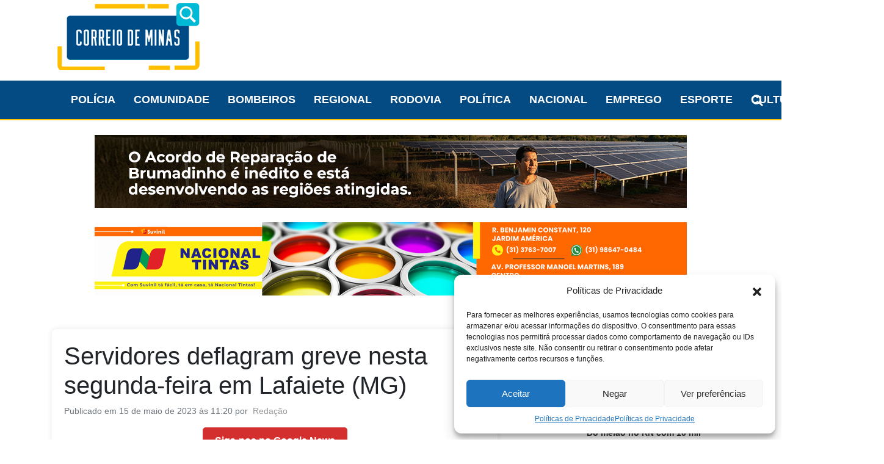

--- FILE ---
content_type: text/html
request_url: https://cdn.00px.net/rocket/217254/index.html?t=6473357035942395000&redirect=https%3A%2F%2F00px.net%2Fclick%2FeyJjYSI6NzAyNSwiY3IiOjIxNzI1NCwicGwiOjE1MzYxMn0%3D%2F%3Ft%3D6473357035942395000%26m%3D%26s%3DhV6HlwCgFiQf95huEgYTZSQT5ZI66RTF-0-29-18%26v1%3DNAZReTet4PIHSpgkfohSoFrU4vVZdIwtlkRRft49Whq0xwEcVyYaKcYIGyoSIffN%26fr%3Dfalse
body_size: 9
content:
<html><head>
<base href="https://cdn.00px.net/rocket/217254/" target="_blank"><style>html,body{margin:0;padding:0;}</style></head><body><a target="_blank" href="%%CLICKTAG%%"><div id="banner"><img src="LAG-0003-25W_banner-970x120.gif" /></div></a></body></html>

--- FILE ---
content_type: text/html; charset=utf-8
request_url: https://www.google.com/recaptcha/api2/aframe
body_size: 268
content:
<!DOCTYPE HTML><html><head><meta http-equiv="content-type" content="text/html; charset=UTF-8"></head><body><script nonce="gZnMYVjMbII6auIIrKE9Ew">/** Anti-fraud and anti-abuse applications only. See google.com/recaptcha */ try{var clients={'sodar':'https://pagead2.googlesyndication.com/pagead/sodar?'};window.addEventListener("message",function(a){try{if(a.source===window.parent){var b=JSON.parse(a.data);var c=clients[b['id']];if(c){var d=document.createElement('img');d.src=c+b['params']+'&rc='+(localStorage.getItem("rc::a")?sessionStorage.getItem("rc::b"):"");window.document.body.appendChild(d);sessionStorage.setItem("rc::e",parseInt(sessionStorage.getItem("rc::e")||0)+1);localStorage.setItem("rc::h",'1769905763592');}}}catch(b){}});window.parent.postMessage("_grecaptcha_ready", "*");}catch(b){}</script></body></html>

--- FILE ---
content_type: text/javascript
request_url: https://00px.net/target/eyJjciI6MjE3MjU0LCJjYSI6NzAyNSwicGwiOjE1MzYxMn0=/planet.js?v=1.2025.10.21.1&t=6473357035942395000&d=THTGECDFHJTJQNBJKEZ&v1=NAZReTet4PIHSpgkfohSoFrU4vVZdIwtlkRRft49Whq0xwEcVyYaKcYIGyoSIffN&o=https%3A%2F%2Fcorreiodeminas.com.br&h=https%3A%2F%2Fcorreiodeminas.com.br%2F2023%2F05%2F15%2Fservidores-deflagram-greve-nesta-segunda-feira-em-lafaiete-mg%2F&env=browser&format=%5B%5B%22970%22%2C%22120%22%5D%5D&dpr=1&sc=lg
body_size: 219
content:
space.planets['THTGECDFHJTJQNBJKEZ'].setToken('eyJjYSI6NzAyNSwiY3IiOjIxNzI1NCwicGwiOjE1MzYxMn0=').setUrl('https://cdn.00px.net/rocket/217254/index.html?t=6473357035942395000').setRedirect('https%3A%2F%2F00px.net%2Fclick%2FeyJjYSI6NzAyNSwiY3IiOjIxNzI1NCwicGwiOjE1MzYxMn0%3D%2F%3Ft%3D6473357035942395000%26m%3D%26s%3DhV6HlwCgFiQf95huEgYTZSQT5ZI66RTF-0-29-18%26v1%3DNAZReTet4PIHSpgkfohSoFrU4vVZdIwtlkRRft49Whq0xwEcVyYaKcYIGyoSIffN').setSeed('hV6HlwCgFiQf95huEgYTZSQT5ZI66RTF-0-29-18').setSize(970, 120).setKeywordsBlacklist(' ** ');window.space.launchPlanet('THTGECDFHJTJQNBJKEZ');